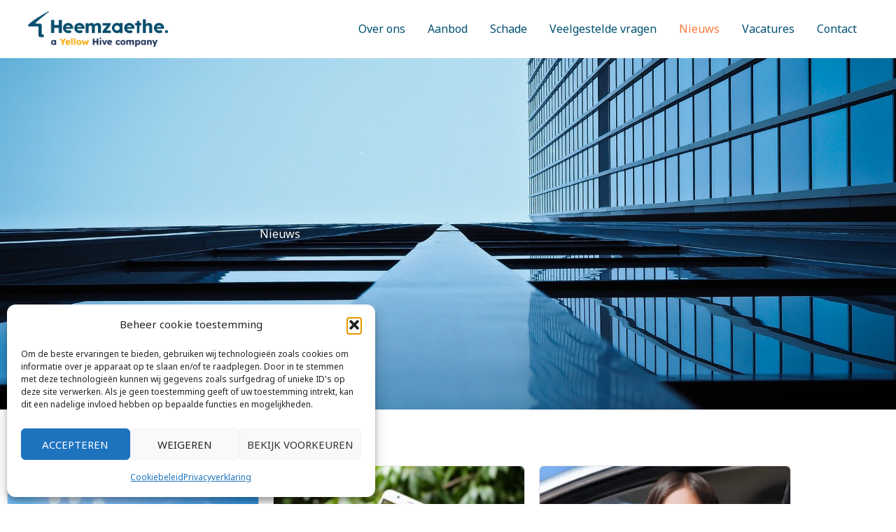

--- FILE ---
content_type: text/html; charset=utf-8
request_url: https://www.google.com/recaptcha/api2/anchor?ar=1&k=6LddnVwiAAAAAMm6LqYL6CNaY0idICa90l6zPMDj&co=aHR0cHM6Ly93d3cuaGVlbXphZXRoZS5ubDo0NDM.&hl=en&v=PoyoqOPhxBO7pBk68S4YbpHZ&size=normal&anchor-ms=20000&execute-ms=30000&cb=nflf3ios6no1
body_size: 49376
content:
<!DOCTYPE HTML><html dir="ltr" lang="en"><head><meta http-equiv="Content-Type" content="text/html; charset=UTF-8">
<meta http-equiv="X-UA-Compatible" content="IE=edge">
<title>reCAPTCHA</title>
<style type="text/css">
/* cyrillic-ext */
@font-face {
  font-family: 'Roboto';
  font-style: normal;
  font-weight: 400;
  font-stretch: 100%;
  src: url(//fonts.gstatic.com/s/roboto/v48/KFO7CnqEu92Fr1ME7kSn66aGLdTylUAMa3GUBHMdazTgWw.woff2) format('woff2');
  unicode-range: U+0460-052F, U+1C80-1C8A, U+20B4, U+2DE0-2DFF, U+A640-A69F, U+FE2E-FE2F;
}
/* cyrillic */
@font-face {
  font-family: 'Roboto';
  font-style: normal;
  font-weight: 400;
  font-stretch: 100%;
  src: url(//fonts.gstatic.com/s/roboto/v48/KFO7CnqEu92Fr1ME7kSn66aGLdTylUAMa3iUBHMdazTgWw.woff2) format('woff2');
  unicode-range: U+0301, U+0400-045F, U+0490-0491, U+04B0-04B1, U+2116;
}
/* greek-ext */
@font-face {
  font-family: 'Roboto';
  font-style: normal;
  font-weight: 400;
  font-stretch: 100%;
  src: url(//fonts.gstatic.com/s/roboto/v48/KFO7CnqEu92Fr1ME7kSn66aGLdTylUAMa3CUBHMdazTgWw.woff2) format('woff2');
  unicode-range: U+1F00-1FFF;
}
/* greek */
@font-face {
  font-family: 'Roboto';
  font-style: normal;
  font-weight: 400;
  font-stretch: 100%;
  src: url(//fonts.gstatic.com/s/roboto/v48/KFO7CnqEu92Fr1ME7kSn66aGLdTylUAMa3-UBHMdazTgWw.woff2) format('woff2');
  unicode-range: U+0370-0377, U+037A-037F, U+0384-038A, U+038C, U+038E-03A1, U+03A3-03FF;
}
/* math */
@font-face {
  font-family: 'Roboto';
  font-style: normal;
  font-weight: 400;
  font-stretch: 100%;
  src: url(//fonts.gstatic.com/s/roboto/v48/KFO7CnqEu92Fr1ME7kSn66aGLdTylUAMawCUBHMdazTgWw.woff2) format('woff2');
  unicode-range: U+0302-0303, U+0305, U+0307-0308, U+0310, U+0312, U+0315, U+031A, U+0326-0327, U+032C, U+032F-0330, U+0332-0333, U+0338, U+033A, U+0346, U+034D, U+0391-03A1, U+03A3-03A9, U+03B1-03C9, U+03D1, U+03D5-03D6, U+03F0-03F1, U+03F4-03F5, U+2016-2017, U+2034-2038, U+203C, U+2040, U+2043, U+2047, U+2050, U+2057, U+205F, U+2070-2071, U+2074-208E, U+2090-209C, U+20D0-20DC, U+20E1, U+20E5-20EF, U+2100-2112, U+2114-2115, U+2117-2121, U+2123-214F, U+2190, U+2192, U+2194-21AE, U+21B0-21E5, U+21F1-21F2, U+21F4-2211, U+2213-2214, U+2216-22FF, U+2308-230B, U+2310, U+2319, U+231C-2321, U+2336-237A, U+237C, U+2395, U+239B-23B7, U+23D0, U+23DC-23E1, U+2474-2475, U+25AF, U+25B3, U+25B7, U+25BD, U+25C1, U+25CA, U+25CC, U+25FB, U+266D-266F, U+27C0-27FF, U+2900-2AFF, U+2B0E-2B11, U+2B30-2B4C, U+2BFE, U+3030, U+FF5B, U+FF5D, U+1D400-1D7FF, U+1EE00-1EEFF;
}
/* symbols */
@font-face {
  font-family: 'Roboto';
  font-style: normal;
  font-weight: 400;
  font-stretch: 100%;
  src: url(//fonts.gstatic.com/s/roboto/v48/KFO7CnqEu92Fr1ME7kSn66aGLdTylUAMaxKUBHMdazTgWw.woff2) format('woff2');
  unicode-range: U+0001-000C, U+000E-001F, U+007F-009F, U+20DD-20E0, U+20E2-20E4, U+2150-218F, U+2190, U+2192, U+2194-2199, U+21AF, U+21E6-21F0, U+21F3, U+2218-2219, U+2299, U+22C4-22C6, U+2300-243F, U+2440-244A, U+2460-24FF, U+25A0-27BF, U+2800-28FF, U+2921-2922, U+2981, U+29BF, U+29EB, U+2B00-2BFF, U+4DC0-4DFF, U+FFF9-FFFB, U+10140-1018E, U+10190-1019C, U+101A0, U+101D0-101FD, U+102E0-102FB, U+10E60-10E7E, U+1D2C0-1D2D3, U+1D2E0-1D37F, U+1F000-1F0FF, U+1F100-1F1AD, U+1F1E6-1F1FF, U+1F30D-1F30F, U+1F315, U+1F31C, U+1F31E, U+1F320-1F32C, U+1F336, U+1F378, U+1F37D, U+1F382, U+1F393-1F39F, U+1F3A7-1F3A8, U+1F3AC-1F3AF, U+1F3C2, U+1F3C4-1F3C6, U+1F3CA-1F3CE, U+1F3D4-1F3E0, U+1F3ED, U+1F3F1-1F3F3, U+1F3F5-1F3F7, U+1F408, U+1F415, U+1F41F, U+1F426, U+1F43F, U+1F441-1F442, U+1F444, U+1F446-1F449, U+1F44C-1F44E, U+1F453, U+1F46A, U+1F47D, U+1F4A3, U+1F4B0, U+1F4B3, U+1F4B9, U+1F4BB, U+1F4BF, U+1F4C8-1F4CB, U+1F4D6, U+1F4DA, U+1F4DF, U+1F4E3-1F4E6, U+1F4EA-1F4ED, U+1F4F7, U+1F4F9-1F4FB, U+1F4FD-1F4FE, U+1F503, U+1F507-1F50B, U+1F50D, U+1F512-1F513, U+1F53E-1F54A, U+1F54F-1F5FA, U+1F610, U+1F650-1F67F, U+1F687, U+1F68D, U+1F691, U+1F694, U+1F698, U+1F6AD, U+1F6B2, U+1F6B9-1F6BA, U+1F6BC, U+1F6C6-1F6CF, U+1F6D3-1F6D7, U+1F6E0-1F6EA, U+1F6F0-1F6F3, U+1F6F7-1F6FC, U+1F700-1F7FF, U+1F800-1F80B, U+1F810-1F847, U+1F850-1F859, U+1F860-1F887, U+1F890-1F8AD, U+1F8B0-1F8BB, U+1F8C0-1F8C1, U+1F900-1F90B, U+1F93B, U+1F946, U+1F984, U+1F996, U+1F9E9, U+1FA00-1FA6F, U+1FA70-1FA7C, U+1FA80-1FA89, U+1FA8F-1FAC6, U+1FACE-1FADC, U+1FADF-1FAE9, U+1FAF0-1FAF8, U+1FB00-1FBFF;
}
/* vietnamese */
@font-face {
  font-family: 'Roboto';
  font-style: normal;
  font-weight: 400;
  font-stretch: 100%;
  src: url(//fonts.gstatic.com/s/roboto/v48/KFO7CnqEu92Fr1ME7kSn66aGLdTylUAMa3OUBHMdazTgWw.woff2) format('woff2');
  unicode-range: U+0102-0103, U+0110-0111, U+0128-0129, U+0168-0169, U+01A0-01A1, U+01AF-01B0, U+0300-0301, U+0303-0304, U+0308-0309, U+0323, U+0329, U+1EA0-1EF9, U+20AB;
}
/* latin-ext */
@font-face {
  font-family: 'Roboto';
  font-style: normal;
  font-weight: 400;
  font-stretch: 100%;
  src: url(//fonts.gstatic.com/s/roboto/v48/KFO7CnqEu92Fr1ME7kSn66aGLdTylUAMa3KUBHMdazTgWw.woff2) format('woff2');
  unicode-range: U+0100-02BA, U+02BD-02C5, U+02C7-02CC, U+02CE-02D7, U+02DD-02FF, U+0304, U+0308, U+0329, U+1D00-1DBF, U+1E00-1E9F, U+1EF2-1EFF, U+2020, U+20A0-20AB, U+20AD-20C0, U+2113, U+2C60-2C7F, U+A720-A7FF;
}
/* latin */
@font-face {
  font-family: 'Roboto';
  font-style: normal;
  font-weight: 400;
  font-stretch: 100%;
  src: url(//fonts.gstatic.com/s/roboto/v48/KFO7CnqEu92Fr1ME7kSn66aGLdTylUAMa3yUBHMdazQ.woff2) format('woff2');
  unicode-range: U+0000-00FF, U+0131, U+0152-0153, U+02BB-02BC, U+02C6, U+02DA, U+02DC, U+0304, U+0308, U+0329, U+2000-206F, U+20AC, U+2122, U+2191, U+2193, U+2212, U+2215, U+FEFF, U+FFFD;
}
/* cyrillic-ext */
@font-face {
  font-family: 'Roboto';
  font-style: normal;
  font-weight: 500;
  font-stretch: 100%;
  src: url(//fonts.gstatic.com/s/roboto/v48/KFO7CnqEu92Fr1ME7kSn66aGLdTylUAMa3GUBHMdazTgWw.woff2) format('woff2');
  unicode-range: U+0460-052F, U+1C80-1C8A, U+20B4, U+2DE0-2DFF, U+A640-A69F, U+FE2E-FE2F;
}
/* cyrillic */
@font-face {
  font-family: 'Roboto';
  font-style: normal;
  font-weight: 500;
  font-stretch: 100%;
  src: url(//fonts.gstatic.com/s/roboto/v48/KFO7CnqEu92Fr1ME7kSn66aGLdTylUAMa3iUBHMdazTgWw.woff2) format('woff2');
  unicode-range: U+0301, U+0400-045F, U+0490-0491, U+04B0-04B1, U+2116;
}
/* greek-ext */
@font-face {
  font-family: 'Roboto';
  font-style: normal;
  font-weight: 500;
  font-stretch: 100%;
  src: url(//fonts.gstatic.com/s/roboto/v48/KFO7CnqEu92Fr1ME7kSn66aGLdTylUAMa3CUBHMdazTgWw.woff2) format('woff2');
  unicode-range: U+1F00-1FFF;
}
/* greek */
@font-face {
  font-family: 'Roboto';
  font-style: normal;
  font-weight: 500;
  font-stretch: 100%;
  src: url(//fonts.gstatic.com/s/roboto/v48/KFO7CnqEu92Fr1ME7kSn66aGLdTylUAMa3-UBHMdazTgWw.woff2) format('woff2');
  unicode-range: U+0370-0377, U+037A-037F, U+0384-038A, U+038C, U+038E-03A1, U+03A3-03FF;
}
/* math */
@font-face {
  font-family: 'Roboto';
  font-style: normal;
  font-weight: 500;
  font-stretch: 100%;
  src: url(//fonts.gstatic.com/s/roboto/v48/KFO7CnqEu92Fr1ME7kSn66aGLdTylUAMawCUBHMdazTgWw.woff2) format('woff2');
  unicode-range: U+0302-0303, U+0305, U+0307-0308, U+0310, U+0312, U+0315, U+031A, U+0326-0327, U+032C, U+032F-0330, U+0332-0333, U+0338, U+033A, U+0346, U+034D, U+0391-03A1, U+03A3-03A9, U+03B1-03C9, U+03D1, U+03D5-03D6, U+03F0-03F1, U+03F4-03F5, U+2016-2017, U+2034-2038, U+203C, U+2040, U+2043, U+2047, U+2050, U+2057, U+205F, U+2070-2071, U+2074-208E, U+2090-209C, U+20D0-20DC, U+20E1, U+20E5-20EF, U+2100-2112, U+2114-2115, U+2117-2121, U+2123-214F, U+2190, U+2192, U+2194-21AE, U+21B0-21E5, U+21F1-21F2, U+21F4-2211, U+2213-2214, U+2216-22FF, U+2308-230B, U+2310, U+2319, U+231C-2321, U+2336-237A, U+237C, U+2395, U+239B-23B7, U+23D0, U+23DC-23E1, U+2474-2475, U+25AF, U+25B3, U+25B7, U+25BD, U+25C1, U+25CA, U+25CC, U+25FB, U+266D-266F, U+27C0-27FF, U+2900-2AFF, U+2B0E-2B11, U+2B30-2B4C, U+2BFE, U+3030, U+FF5B, U+FF5D, U+1D400-1D7FF, U+1EE00-1EEFF;
}
/* symbols */
@font-face {
  font-family: 'Roboto';
  font-style: normal;
  font-weight: 500;
  font-stretch: 100%;
  src: url(//fonts.gstatic.com/s/roboto/v48/KFO7CnqEu92Fr1ME7kSn66aGLdTylUAMaxKUBHMdazTgWw.woff2) format('woff2');
  unicode-range: U+0001-000C, U+000E-001F, U+007F-009F, U+20DD-20E0, U+20E2-20E4, U+2150-218F, U+2190, U+2192, U+2194-2199, U+21AF, U+21E6-21F0, U+21F3, U+2218-2219, U+2299, U+22C4-22C6, U+2300-243F, U+2440-244A, U+2460-24FF, U+25A0-27BF, U+2800-28FF, U+2921-2922, U+2981, U+29BF, U+29EB, U+2B00-2BFF, U+4DC0-4DFF, U+FFF9-FFFB, U+10140-1018E, U+10190-1019C, U+101A0, U+101D0-101FD, U+102E0-102FB, U+10E60-10E7E, U+1D2C0-1D2D3, U+1D2E0-1D37F, U+1F000-1F0FF, U+1F100-1F1AD, U+1F1E6-1F1FF, U+1F30D-1F30F, U+1F315, U+1F31C, U+1F31E, U+1F320-1F32C, U+1F336, U+1F378, U+1F37D, U+1F382, U+1F393-1F39F, U+1F3A7-1F3A8, U+1F3AC-1F3AF, U+1F3C2, U+1F3C4-1F3C6, U+1F3CA-1F3CE, U+1F3D4-1F3E0, U+1F3ED, U+1F3F1-1F3F3, U+1F3F5-1F3F7, U+1F408, U+1F415, U+1F41F, U+1F426, U+1F43F, U+1F441-1F442, U+1F444, U+1F446-1F449, U+1F44C-1F44E, U+1F453, U+1F46A, U+1F47D, U+1F4A3, U+1F4B0, U+1F4B3, U+1F4B9, U+1F4BB, U+1F4BF, U+1F4C8-1F4CB, U+1F4D6, U+1F4DA, U+1F4DF, U+1F4E3-1F4E6, U+1F4EA-1F4ED, U+1F4F7, U+1F4F9-1F4FB, U+1F4FD-1F4FE, U+1F503, U+1F507-1F50B, U+1F50D, U+1F512-1F513, U+1F53E-1F54A, U+1F54F-1F5FA, U+1F610, U+1F650-1F67F, U+1F687, U+1F68D, U+1F691, U+1F694, U+1F698, U+1F6AD, U+1F6B2, U+1F6B9-1F6BA, U+1F6BC, U+1F6C6-1F6CF, U+1F6D3-1F6D7, U+1F6E0-1F6EA, U+1F6F0-1F6F3, U+1F6F7-1F6FC, U+1F700-1F7FF, U+1F800-1F80B, U+1F810-1F847, U+1F850-1F859, U+1F860-1F887, U+1F890-1F8AD, U+1F8B0-1F8BB, U+1F8C0-1F8C1, U+1F900-1F90B, U+1F93B, U+1F946, U+1F984, U+1F996, U+1F9E9, U+1FA00-1FA6F, U+1FA70-1FA7C, U+1FA80-1FA89, U+1FA8F-1FAC6, U+1FACE-1FADC, U+1FADF-1FAE9, U+1FAF0-1FAF8, U+1FB00-1FBFF;
}
/* vietnamese */
@font-face {
  font-family: 'Roboto';
  font-style: normal;
  font-weight: 500;
  font-stretch: 100%;
  src: url(//fonts.gstatic.com/s/roboto/v48/KFO7CnqEu92Fr1ME7kSn66aGLdTylUAMa3OUBHMdazTgWw.woff2) format('woff2');
  unicode-range: U+0102-0103, U+0110-0111, U+0128-0129, U+0168-0169, U+01A0-01A1, U+01AF-01B0, U+0300-0301, U+0303-0304, U+0308-0309, U+0323, U+0329, U+1EA0-1EF9, U+20AB;
}
/* latin-ext */
@font-face {
  font-family: 'Roboto';
  font-style: normal;
  font-weight: 500;
  font-stretch: 100%;
  src: url(//fonts.gstatic.com/s/roboto/v48/KFO7CnqEu92Fr1ME7kSn66aGLdTylUAMa3KUBHMdazTgWw.woff2) format('woff2');
  unicode-range: U+0100-02BA, U+02BD-02C5, U+02C7-02CC, U+02CE-02D7, U+02DD-02FF, U+0304, U+0308, U+0329, U+1D00-1DBF, U+1E00-1E9F, U+1EF2-1EFF, U+2020, U+20A0-20AB, U+20AD-20C0, U+2113, U+2C60-2C7F, U+A720-A7FF;
}
/* latin */
@font-face {
  font-family: 'Roboto';
  font-style: normal;
  font-weight: 500;
  font-stretch: 100%;
  src: url(//fonts.gstatic.com/s/roboto/v48/KFO7CnqEu92Fr1ME7kSn66aGLdTylUAMa3yUBHMdazQ.woff2) format('woff2');
  unicode-range: U+0000-00FF, U+0131, U+0152-0153, U+02BB-02BC, U+02C6, U+02DA, U+02DC, U+0304, U+0308, U+0329, U+2000-206F, U+20AC, U+2122, U+2191, U+2193, U+2212, U+2215, U+FEFF, U+FFFD;
}
/* cyrillic-ext */
@font-face {
  font-family: 'Roboto';
  font-style: normal;
  font-weight: 900;
  font-stretch: 100%;
  src: url(//fonts.gstatic.com/s/roboto/v48/KFO7CnqEu92Fr1ME7kSn66aGLdTylUAMa3GUBHMdazTgWw.woff2) format('woff2');
  unicode-range: U+0460-052F, U+1C80-1C8A, U+20B4, U+2DE0-2DFF, U+A640-A69F, U+FE2E-FE2F;
}
/* cyrillic */
@font-face {
  font-family: 'Roboto';
  font-style: normal;
  font-weight: 900;
  font-stretch: 100%;
  src: url(//fonts.gstatic.com/s/roboto/v48/KFO7CnqEu92Fr1ME7kSn66aGLdTylUAMa3iUBHMdazTgWw.woff2) format('woff2');
  unicode-range: U+0301, U+0400-045F, U+0490-0491, U+04B0-04B1, U+2116;
}
/* greek-ext */
@font-face {
  font-family: 'Roboto';
  font-style: normal;
  font-weight: 900;
  font-stretch: 100%;
  src: url(//fonts.gstatic.com/s/roboto/v48/KFO7CnqEu92Fr1ME7kSn66aGLdTylUAMa3CUBHMdazTgWw.woff2) format('woff2');
  unicode-range: U+1F00-1FFF;
}
/* greek */
@font-face {
  font-family: 'Roboto';
  font-style: normal;
  font-weight: 900;
  font-stretch: 100%;
  src: url(//fonts.gstatic.com/s/roboto/v48/KFO7CnqEu92Fr1ME7kSn66aGLdTylUAMa3-UBHMdazTgWw.woff2) format('woff2');
  unicode-range: U+0370-0377, U+037A-037F, U+0384-038A, U+038C, U+038E-03A1, U+03A3-03FF;
}
/* math */
@font-face {
  font-family: 'Roboto';
  font-style: normal;
  font-weight: 900;
  font-stretch: 100%;
  src: url(//fonts.gstatic.com/s/roboto/v48/KFO7CnqEu92Fr1ME7kSn66aGLdTylUAMawCUBHMdazTgWw.woff2) format('woff2');
  unicode-range: U+0302-0303, U+0305, U+0307-0308, U+0310, U+0312, U+0315, U+031A, U+0326-0327, U+032C, U+032F-0330, U+0332-0333, U+0338, U+033A, U+0346, U+034D, U+0391-03A1, U+03A3-03A9, U+03B1-03C9, U+03D1, U+03D5-03D6, U+03F0-03F1, U+03F4-03F5, U+2016-2017, U+2034-2038, U+203C, U+2040, U+2043, U+2047, U+2050, U+2057, U+205F, U+2070-2071, U+2074-208E, U+2090-209C, U+20D0-20DC, U+20E1, U+20E5-20EF, U+2100-2112, U+2114-2115, U+2117-2121, U+2123-214F, U+2190, U+2192, U+2194-21AE, U+21B0-21E5, U+21F1-21F2, U+21F4-2211, U+2213-2214, U+2216-22FF, U+2308-230B, U+2310, U+2319, U+231C-2321, U+2336-237A, U+237C, U+2395, U+239B-23B7, U+23D0, U+23DC-23E1, U+2474-2475, U+25AF, U+25B3, U+25B7, U+25BD, U+25C1, U+25CA, U+25CC, U+25FB, U+266D-266F, U+27C0-27FF, U+2900-2AFF, U+2B0E-2B11, U+2B30-2B4C, U+2BFE, U+3030, U+FF5B, U+FF5D, U+1D400-1D7FF, U+1EE00-1EEFF;
}
/* symbols */
@font-face {
  font-family: 'Roboto';
  font-style: normal;
  font-weight: 900;
  font-stretch: 100%;
  src: url(//fonts.gstatic.com/s/roboto/v48/KFO7CnqEu92Fr1ME7kSn66aGLdTylUAMaxKUBHMdazTgWw.woff2) format('woff2');
  unicode-range: U+0001-000C, U+000E-001F, U+007F-009F, U+20DD-20E0, U+20E2-20E4, U+2150-218F, U+2190, U+2192, U+2194-2199, U+21AF, U+21E6-21F0, U+21F3, U+2218-2219, U+2299, U+22C4-22C6, U+2300-243F, U+2440-244A, U+2460-24FF, U+25A0-27BF, U+2800-28FF, U+2921-2922, U+2981, U+29BF, U+29EB, U+2B00-2BFF, U+4DC0-4DFF, U+FFF9-FFFB, U+10140-1018E, U+10190-1019C, U+101A0, U+101D0-101FD, U+102E0-102FB, U+10E60-10E7E, U+1D2C0-1D2D3, U+1D2E0-1D37F, U+1F000-1F0FF, U+1F100-1F1AD, U+1F1E6-1F1FF, U+1F30D-1F30F, U+1F315, U+1F31C, U+1F31E, U+1F320-1F32C, U+1F336, U+1F378, U+1F37D, U+1F382, U+1F393-1F39F, U+1F3A7-1F3A8, U+1F3AC-1F3AF, U+1F3C2, U+1F3C4-1F3C6, U+1F3CA-1F3CE, U+1F3D4-1F3E0, U+1F3ED, U+1F3F1-1F3F3, U+1F3F5-1F3F7, U+1F408, U+1F415, U+1F41F, U+1F426, U+1F43F, U+1F441-1F442, U+1F444, U+1F446-1F449, U+1F44C-1F44E, U+1F453, U+1F46A, U+1F47D, U+1F4A3, U+1F4B0, U+1F4B3, U+1F4B9, U+1F4BB, U+1F4BF, U+1F4C8-1F4CB, U+1F4D6, U+1F4DA, U+1F4DF, U+1F4E3-1F4E6, U+1F4EA-1F4ED, U+1F4F7, U+1F4F9-1F4FB, U+1F4FD-1F4FE, U+1F503, U+1F507-1F50B, U+1F50D, U+1F512-1F513, U+1F53E-1F54A, U+1F54F-1F5FA, U+1F610, U+1F650-1F67F, U+1F687, U+1F68D, U+1F691, U+1F694, U+1F698, U+1F6AD, U+1F6B2, U+1F6B9-1F6BA, U+1F6BC, U+1F6C6-1F6CF, U+1F6D3-1F6D7, U+1F6E0-1F6EA, U+1F6F0-1F6F3, U+1F6F7-1F6FC, U+1F700-1F7FF, U+1F800-1F80B, U+1F810-1F847, U+1F850-1F859, U+1F860-1F887, U+1F890-1F8AD, U+1F8B0-1F8BB, U+1F8C0-1F8C1, U+1F900-1F90B, U+1F93B, U+1F946, U+1F984, U+1F996, U+1F9E9, U+1FA00-1FA6F, U+1FA70-1FA7C, U+1FA80-1FA89, U+1FA8F-1FAC6, U+1FACE-1FADC, U+1FADF-1FAE9, U+1FAF0-1FAF8, U+1FB00-1FBFF;
}
/* vietnamese */
@font-face {
  font-family: 'Roboto';
  font-style: normal;
  font-weight: 900;
  font-stretch: 100%;
  src: url(//fonts.gstatic.com/s/roboto/v48/KFO7CnqEu92Fr1ME7kSn66aGLdTylUAMa3OUBHMdazTgWw.woff2) format('woff2');
  unicode-range: U+0102-0103, U+0110-0111, U+0128-0129, U+0168-0169, U+01A0-01A1, U+01AF-01B0, U+0300-0301, U+0303-0304, U+0308-0309, U+0323, U+0329, U+1EA0-1EF9, U+20AB;
}
/* latin-ext */
@font-face {
  font-family: 'Roboto';
  font-style: normal;
  font-weight: 900;
  font-stretch: 100%;
  src: url(//fonts.gstatic.com/s/roboto/v48/KFO7CnqEu92Fr1ME7kSn66aGLdTylUAMa3KUBHMdazTgWw.woff2) format('woff2');
  unicode-range: U+0100-02BA, U+02BD-02C5, U+02C7-02CC, U+02CE-02D7, U+02DD-02FF, U+0304, U+0308, U+0329, U+1D00-1DBF, U+1E00-1E9F, U+1EF2-1EFF, U+2020, U+20A0-20AB, U+20AD-20C0, U+2113, U+2C60-2C7F, U+A720-A7FF;
}
/* latin */
@font-face {
  font-family: 'Roboto';
  font-style: normal;
  font-weight: 900;
  font-stretch: 100%;
  src: url(//fonts.gstatic.com/s/roboto/v48/KFO7CnqEu92Fr1ME7kSn66aGLdTylUAMa3yUBHMdazQ.woff2) format('woff2');
  unicode-range: U+0000-00FF, U+0131, U+0152-0153, U+02BB-02BC, U+02C6, U+02DA, U+02DC, U+0304, U+0308, U+0329, U+2000-206F, U+20AC, U+2122, U+2191, U+2193, U+2212, U+2215, U+FEFF, U+FFFD;
}

</style>
<link rel="stylesheet" type="text/css" href="https://www.gstatic.com/recaptcha/releases/PoyoqOPhxBO7pBk68S4YbpHZ/styles__ltr.css">
<script nonce="LjO-Y-eWstVlAiGKQxirjA" type="text/javascript">window['__recaptcha_api'] = 'https://www.google.com/recaptcha/api2/';</script>
<script type="text/javascript" src="https://www.gstatic.com/recaptcha/releases/PoyoqOPhxBO7pBk68S4YbpHZ/recaptcha__en.js" nonce="LjO-Y-eWstVlAiGKQxirjA">
      
    </script></head>
<body><div id="rc-anchor-alert" class="rc-anchor-alert"></div>
<input type="hidden" id="recaptcha-token" value="[base64]">
<script type="text/javascript" nonce="LjO-Y-eWstVlAiGKQxirjA">
      recaptcha.anchor.Main.init("[\x22ainput\x22,[\x22bgdata\x22,\x22\x22,\[base64]/[base64]/[base64]/[base64]/[base64]/[base64]/[base64]/[base64]/[base64]/[base64]\\u003d\x22,\[base64]\\u003d\x22,\x22IU3ChMKSOhJCLEbCtWLDkMOQw5rCvMOow5nCs8OwZMKgwrvDphTDiyTDm2IRwrrDscKtfcKBEcKeLnkdwrMOwpA6eDPDkgl4w4zCoDfCl2ZcwobDjT/Dp0ZUw5jDiGUOw7k7w67DrBjCsiQ/w6PCiHpjK1ptcVbDsiErN8OOTFXCh8OaW8Ocwr5uDcK9woHCpMOAw6TCkj/CnngbPCIaI2c/w6jDkCtbWAPCkWhUwojCgsOiw6ZhKcO/wpnDvnwxDsK6Di3CnHbCm149wr3CsMK+PTdHw5nDhwLChMONM8K1w6AJwrUsw5YdX8OGHcK8w5rDvcKoCiBOw7zDnMKHw4soa8Oqw5TCux3CiMO/w44Mw4LDmsKAwrPCtcKuw7fDgMK7w4Rtw4zDv8ODfngyacKSwqfDhMOUw60VNhgjwrt2ZUPCoSDDlMOsw4jCo8KWf8K7QjPDsGsjwq01w7RQwo7CtyTDpsOCcS7DqX3DsMKgwr/DnyLDkkvCo8O2wr9KFCTCqmMPwrZaw79ww6FcJMOfNR1aw7DCgsKQw63CgzLCkgjChHfClW7ChjBhV8OqE0dCLMKCwr7DgR4rw7PCqjTDu8KXJsK0L0XDmcKRw7LCpyvDuhg+w5zCtSkRQ2ldwr9YH8OzBsK3w5vCtn7CjU/CpcKNWMKCLxpeRRwWw6/Dr8KLw7LCrXBqWwTDsyI4AsOjXgF7TDPDl0zDqQoSwqYawooxaMK4wqh1w4Unwol+eMOjQ3E9Eh/CoVzCiR8tVx85QxLDh8KOw4k7w73DmcOQw5tIwoPCqsKZDQFmwqzChArCtXxUW8OJcsKEwrDCmsKAwp3CisOjXXHDrMOjb3rDpiFSXWhwwqdWwrAkw6fCj8KOwrXCscKHwpsfTj7DmVkHw43CqMKjeQFCw5lVw7ZNw6bCmsKFw7rDrcO+RB5XwrwWwqVcaS/Cp8K/w6YIwpx4wr9oQQLDoMKKPjcoBwvCqMKXN8O2wrDDgMOTSsKmw4IrKMK+wqwowq3CscK4dGNfwq0Nw49mwrEyw4/DpsKQb8KSwpBydCTCpGMgw7QLfREuwq0jw4HDqsO5wrbDscK0w7wHwqBnDFHDrsKMwpfDuG7CmsOjYsKBw5/ChcKnZ8KtCsOkdSrDocK/dmTDh8KhKMOhdmvClsOqd8OMw6pVQcKNw57Ck217wogQfjsjwo7DsG3DqcOXwq3DiMKrKx9/w5/DlsObwpnCqlHCpCF9wo9tRcOabMOMwofCqMKuwqTChmDCusO+f8KYJ8KWwq7Dpl9aYXtlRcKGQ8KGHcKhwoXCuMONw4E6w6Bww6PCmwkfwpvCrH/DlXXCvWrCpmoFw5fDnsKCMsKwwplhTgk7wpXCssO6M13CuERVwoMQw5NhPMKUQFIgacKeKm/DtzBlwr4wwrfDuMO5VMKxJsO0wqhNw6vCoMKfccK2XMKUZ8K5Ok4kwoLCr8KiERvCsXzDosKZV2A5aDopAx/[base64]/Cj2LDusK6wpjDnMO1w5dOLsOuwocDJcKNSsO2RsKvwpvDmQdIw4pmQG8lNVY7HhHCg8KUISrDh8OYQcKww5/CrxLDsMKFLi8bLMOOehErYMO9NBvDuiEtbcKmw6rCr8KfGm7Dhl3DpMOxworCi8KCfsKvw7XCtRjCtMKBw4hewrMBPyjDpBU1wrNLwqUYLEcrwrzCj8KTPMOsb3nDiWQ8woPDiMOvw7vDuUJGw7HDmMOeasKmRCJrdDXDilE3ScOxwo7DvkgXGH9DRh/CrHzCpyg5wpwqB0XCkBPDjVdwJ8OMw7HChV/DrMOjQlp2w6pgS1dyw5DDo8OIw5gPwrYrw5llwoPDnRsJRk3CgHYabsKMQ8KLwonDlgvCqxzCnQgKfMKKwqVcJjPCpMOqwobCjzPCmMOBw6HDs2xbOwvDqzbDt8KvwpNaw6nCkkl2wqnDpmUPw77DqXJhG8KqTcK4PsK0wpJIw5/Dn8OfLlvDkhfDnTbCikzDqkrDu2bCuFXDo8KHQ8ORMMOHQ8KLVkDDjyFiwrDChTVyOURAFwPDinjCkR/[base64]/DvmhWHQLCok4sK8Krw6sXwpDCgTlVwq/DjjrDv8OqwrjDmcOPw6vCmsK9wqJaYsKOBRnChMOnN8KVV8KuwpIJw6rDnlgdwoTDpF1Lw6vDi1l9eCPDtkfCgcKeworDk8OZw6NROiFYw4fCssKdT8Kxw6BowpLCnMOPw4XDn8KDOMOcw6DCvHoPw7wuZSA7w48HXcO5fzZ/w6wdwpvCnF1gw5LCp8KCMT8AciHDrgfCvMO/[base64]/DjcK9wqjCjMKvw6Mie8OIcsOJw7fDuRDCukTCgj7DoBfDiGjCncOLw5Fbwrpzw5p4SDfCrMOpwrnDgMKIw47CklzDr8Kxw5dMJSgawoQFw4MFVSHCp8OZw6sIw4J5LjTCusKlbMKbeAEUwqJuan7CjsOSw5jDq8OJbCjClA/DtsOaQsKrGcKuw7TCuMKbI1Jswr7Du8KTHsKQQT7DuUfDp8OywrgPK2vDmwrCqsK2w6TDjFcHQMOFw4Aew4U4wpYBRhlUcyokwpzDkUIgUMKDwq5Ywq1ewprCgMKHw6/[base64]/DqsKefcK2ShHDsjHDv8OJBMOQCcOAw4Eyw7bDiW9/GcOOwrFTwqoxwpN9w4NMwqk1wpbDi8KQcUjDo1JkSwvChHPCmkEtZQQXwq0iw6nDjsOpwp8vUsOvF3V+MsOiRsK2bMO+woR5wrJuRMOdXBJEwrPCrMOvwpXDkjd8W07CiT5KJMKbRl/[base64]/Cl8OEJ2dEw5vCvcKUVcOFw5BUfhNAw5wqwqbDpHUAwpLCvS1RfCfDtDfDmATDj8KUDsOewrIeTAzCizbDmQfCiz/[base64]/wpUQeR80Z3UEwqVbw58gw5lIw7hZPGAXYE/[base64]/esKxZjPDjMOMHXchwonCvMKvfcKEAE3CnE3DtsKWFsKbFMOMBcKxwpwYwq7DrUd3wqMKVsKhwoHDjcOybVUPw6DCncK4QsKcSR0Jwqd/asObwpBxBMOxD8OHwrxNw7fCqX8EKMK0IMKBP0bDicOJasO4w6XCoCBMM2xABBsYIjJvw7/[base64]/[base64]/[base64]/CjV7DnyosH8OyXAx0w7bCrR/CgsOrAMKHEMOHMcOhw7DCq8KLwqNvFQsswpHDpsOGwrTDisKpw6ZzacKuaMKCwq5wwrrCgmbCt8KAwpzCol7DjA5KI1XCqsOPw74MwpXCn2jCssKKScOWBMOlw6DDt8OgwoMnwqLDp2nChsK1wqPDk2jCocOudcOkDsK2NA/[base64]/[base64]/CiTw+w6paw60LTE/DmMKhw6bClsOIwpQXw6bDvsKNw69ew6tfaMOUJsKhDsO4MsKtw5PCqsOywojDq8KTBR0lABRWwrDDjsK2DBDCoVZ/[base64]/DpMOwDR3DhHIadsOTwr/[base64]/CiCTDksKFT0DCpl/DqXIqw4HCk8KWw6llBsKTw6zCuHcEw5XCgMOUwqcxw5XChl9LC8KQdADDncOSIsKOw6Rlw48ZGyTDucKYOmDCpjp7woYIYcORwpTDrCXCosKNwpRtw7zDtTocwrQPw4rDlBbDrXfDocKUw4HCqRfDqsKvwp/CpMODwoY4w7DDqQ9qaExIwq8SeMK9acOgGcOhwoVQSQHCq2fDtSfDv8KlOUPDjcKcwpjCsgU2w63CtcOSNADCtl5Kb8KgZhvDnGoaPwtYb8ODL0UkSEjClFHDhU3Dn8OJw5fDsMO5esOiZ27CvsKlW1ZNKsKaw49/JRrDtlhBDMK+wqTCscOAf8OxwozCsSHDocOyw6JPw5TDv3HDpcOPw6Z6w6oRwo/DjcKeHcKuw64gwrLDuEvCs0Buw5DCgCbCkA/CvcOESsOpRMOLKlhuwopKwo8IwpXDtTxZTSoIwrQ6OsOpfWsuw7rDplAsQWrDrsK1N8KowqZ7w7jDmsObecKDwpPDu8KqUSfDocKgWMOnw7jDtiNswpAvw5HDq8KQYVkUw4HDhToJw4fDpV3CnkQBe2/DpMKmw7LCrHNxw5HDn8OHbmQYw5/[base64]/wpJHwp/[base64]/DjkfDoMK9w7NvwrRxDXtAwqXDj8KUw6bCqFhWw7TDoMKZwodiX2FJwo7DvV/CkCRyw7/[base64]/DgMODw4PDt2svcMO/wobDoMOXRFfDuiAqwofCpMOQRsKXfBIXw7fCpXwGQ3c0w6Yuw4YLCsOZUMObFD/Cj8OdRCfClsKLRHLChsKWGB4IEysHbMK/woUEDlFewqJjFirCjFczDitEF10bZ3zDg8OfwrzCoMOzYcKiWUvCqyjDtcK2UcKiw6fDgT4acwEnw4fDp8ONVG/Dv8K6woVMSsOhw7gFw5TDswvCj8ORVCsQLiwOHsKPYF9Rwo/ChTjCtVTCvGnDt8K5w6fCmytPbTRCwqvDjBUswqZVw4lTHsKjflvDo8K9fcKZwpdqf8Kiw6/[base64]/[base64]/w4fDmMKBwqHClUPDql4Qw4hrwpTDiHTDucKzHGcUTBAIw5sPO1N8wo0pfcOKOX5zRhfCgsObw47DoMKtwoNGw7t6wo8gWG/Dl1rDoMKFXh5uwop1fcKaesKOwoYqasO0w44xwowhBX1vwrJ4w5NlY8KDPD7CgB3CsH4Zw4jDocOCwpbCrMK6w5zDmSrCu3vDqsK6Y8Kdw47Ci8KMBcKmwrLCmRR9wqAXNMKEwo8NwrFmwqfCqsKkbsO0wr1vwo0eRSrDi8OKwpjDkUILwrLDg8KcMsOHw5Vhwo/DgC/[base64]/DiDcLw7FoACrDk8OOf0jDg8OiIVLCm8KBw5BPL2oMWjIZXgPCjsKuwr3CmgLCiMKKe8KewrFnwp9zbMKMw592wo7DhcKkAcKLwolowrJVPMKhLsK7wq8sJcK0eMOOwpMPwqMyeC9uBWgmecKGwrTDlTTCsCY/[base64]/wrbChVBWwoF1QMO5w47DgMKgCcKVwq3DlsKBw5MZw70tZcKBwo3DncKuMilmVcO/[base64]/CjCFHw4xFwpzCiRILK8O9Hhd3wpspOsKowrTCkVvCum/Cr3/CosOCw4rDlcKfH8OzSW06w4NSIURKTMOdXAjCq8OeO8OwwpI1MXrDmyMrHFbCgMKvw7t9UcKTSQxyw64qwqldwoVAw4fCuyvCkMKVIRMeacOzecOyccKVVldxwoDCgk4pw7M1RyzCt8OjwqQfdXNtw5UAwovClsKoOsKEG3I/fXvChsKYbcO5KMOhTXkbN2XDh8KeTcOAw7TDkQ/DlFF7dXbCrSdMfS8Sw6HDmGTClz3CswHCj8K8wpTDi8OyGsOVC8OHwqI6bEpGc8K4w5PDu8K1T8O2FFN0MMKLw7RJwq3DjWFCwqDDmMOtwrtwwpB/w5rCgx7DjF3DsWPCrsK7UMKtVRcRwq7DoXjDijsBeGDDkwnChcOsw7nDrcO3BUZJwofCl8OzNxDCscOxw4EIw5pMQcKPF8O+HcK2wqNSScOUw5hWw6HCmE5cDDVaHMOhw4AbbsOXQyM5NloFUcKvdsOdwp4/w6YAwq9RYsOUGsKlFcOIcWrCiCx/[base64]/wrDDuX9KwqHCmsOcw6Mfw6XDkcOSw67Cq2/Cj8OhwrRgNzPClcOgfRY4MsKFw4Mjw7oiCSxmwo4Uw7hqTi/DiSskMsKfM8O0VMKbwqsDw40qwrPDs2h7CjHCrHsdwr5bNQpraMKPw4TDpAUHRGzDuh3CvsOYYMOYwqXCnMKnExwuTxFtcQ7DumjCsF7CmiM0w7lhw6VDwplmVgkTIMOrWh1cw4hyCTLCqcKJCWLCoMOHFcK9bsO+w4/[base64]/[base64]/DosOlN8OJw5kfDcOWExvCni41w409d8OlWMO2SEgBw4ZbE8KGKkPDkcKjPBLDpMKBAcOJVWnCmUBzGHvCshrCoXF3LsOxTEZ6w5/DswXCmsONwpUvw6JLwrTDgsOcw6ZdbWnDv8O9wqnDg2vClcK2c8KHw4XDiEXCjl/DqMOiw47Crz9MEcKGECXCpEfDv8O2w5zDogoTX3HCpzTDmsOcDsKtw4LDvCvCrG7DhDtqw57CkMK5VXHCtRA5YiPDhcOnTsO1UnTDrR3CjsKHWsOyPcOUw4rDlXYpw5XDiMKOHzVlw6fDvArDm0pQwrV5wonDuG1rDSnCjg3CsVgcEXrDqy/DjWjCtjXChy4qAyBrIUDDmycIDiAWw41TTcOlVUsba13DqHtPwpZ5ZMOkUsOUXl50RMOcwrzDsHxjMsOPD8KJb8Ogwrogw69JwqvCoHAJwrFdwqHDhBfCisKVAFPCgSM/[base64]/Cm3RQw5rDszQ3JH3CuMKIw5JjFFtwUHDCjzHCklRTwrBMwrbCiHUMwrDCjQnCpSfCjMKWP1nDhWTCnh4RaUjCp8KQGhFTwrvCownDtw3DnXtRw7XDrsOswrHDsjpZw5ENQsOWdsObw5/CmcK0Z8KlT8OQwoLDq8KmdMK6IcOQHMOzwonCn8KJw6kOwpLDpQ82w6R8wpAZw6ADwr7DogvDqD3Dv8ORwqrCsko5wpfCt8ORFWxNwovDgCDCqxfDnUPDlFJLwpEuw7Uew78JPz1kNWNgLMOeVcOfwosmw5/CrV5PKCcHw7vCqMO4EsO7eE0IwoTCrMKEw4HDtsOowpo2w4DDrcOwAcKYwr/CrsKkSj85w4jCpFDCnhvCjWXCvh/CmmXCgWg/Yz4pwopnwo/Dp0NAwqDCj8OawrHDh8OawoE/[base64]/CnUrCpF4aw6/[base64]/CrCnDvT3CmcK3LxcbfcK4bcK8wo/DnMKLQMOEVzV3Lg4+wozCsUbCrcOkw6bCtcOeW8KPFg3DkT9awrvCocOjworCncKMGxPDgVINwovDtMKAw5l1IyfDgSJ3w5xWw6bCrz9pB8KFHznDiMK/wr5RTQxuS8Kbwr8xw7HCtMOEw6UAwp/DgDMYw6t/a8O+WsO3wrAUw6nDnsKJw5jCrm9OATbDqGhfG8Ogw5bDqUMNMcOOOsKSwrrDnEgFEEHDpcOmXB7CmGN4FcOTwpbDg8KeVhLDkyfCnsO/[base64]/[base64]/Djy3ClwPDmgVhwr9Uw5V0wqPDmiBEw7vCnWAMw73DhTXDkFHCgjnCp8OBw6QfwrvDjsKNNE/DvU7DhkQYHGvCu8OUw6nDusKnRsOdw4Y+wrzCmAB0w5fCpncAQMOTw5nCl8KHGcKawp04wp3DkcOnTcKcwrPCpSjCtMOSPXBtNwx/w6LDuhvCgMKawqRvw6XCpMK+wrvCo8Kuw5V2PDxuw4lXwrtwCB8vQcKoJnvCnQxyecOdwqQRw61bwp/CsTvCscKjYlTDlMKIw7pMw7YvJsOYwp3Cv2RRMcKWwrBna33Cpiopw4/DtDXDl8OYH8KFTsOZO8OYw5thwpvCv8OEe8OywofCs8KUT1EdwrAewo/Dv8Obc8OHwq1IwovDu8Kxw6YAdXfDj8KRX8KrScOrSHoAw6NpSS5kwpLDssO4wpVjY8O7GcOqHMKDwobDlUzCkBR7w5TDmcOyw7HDlXjCsEdawpYYaDvDtA90X8Kew49ow4fDscKoTDAbLsOqA8ODwpTDvsKCwpTDsMOUJX3DhsKUZMOUw4/DqDzDu8KfDXAPwpokwrHDo8O/w6ouD8K0b3zDosKAw6DCpHPDg8OVU8OvwqxEKBU1OQFqLWJZwqDDkMKDXlZww5rDizNfw4BtS8KNwpzCgcKYw6jCuUgFIS8BaWxgFWR2w7/DnT8vKsKLw5oow5XDpAtNcsOVB8OITsKawqjCl8OGWH5SSwbDnkI4PcOdI1/DmDkFwpDDo8ObVsKWw7nDsi/ClMKHwrRQwopHSsKAw5jDv8ODw4h0w6jDu8KRwo/DtiXCmBTCk0HCj8KRw5bDvT/[base64]/ZsKSNcOKZ8K/bsOqwovDglfCocKxw64aDcOJacKwwpo6AsKtaMOOwqvDuT0ewrMObwLCgMOTOMKPSMOlwqFZw6fDtsO8PwdzWMKYK8OOWcKNIiwjG8Kzw5PCqwvDoMOjwrN5McK/BlAyYsObwpLChcOwX8O9w4IsDsONw4oJfU/Dj2nDpcO/wotNTcKiw7RpGgFbwoE0DcOFAsOew6sMQ8KxMi08wpbCo8KIw6RMw6fDqcKPLFPCl2/CsVAzK8OSw5sqwqfCl2I4DE4/MXkYwo5bLltMCcOHFW8GHF/CgsKeFcKswrvCj8Osw6DDj15+C8KXw4HDlw9KLcKLw5t3P0/CpBVSZUMFw5fDl8OEwonDmlXDqC1BAcK9XUtFwrPDrFRjwqPDuRDCtXZtwpPDsDYTAGTDi0tAwpjDoD3Cu8KnwoBycMKXwpFHJwXDij/[base64]/[base64]/DqwI7U8KPw4p0w67DpMO5MMOXwqdCw4hwLEjCgMO3w4RJXxPDoxJxwpHCssOcEcO3wppuJ8KKwpnDnMK2w7PDhyfCicKFw4AMQxDDhsK1YcKUA8KRfAhMPERnKw/CicKzw4DCpxbDoMKNwrh2dsOmwp1gHcKvTMOgAcO9BnTDojPDsMKQSXfCgMKPPko1csKcKxpvWsO3Ew/[base64]/DuMO1KAjDmgUPw7DDmDfCv8OyPnFFwojCp8Ocw6M6w5VtV1FXRERqLsK5wrwdw69NwqnDtWs1wrNbw59nw5tPwpHCkMOiPcKaX1p+KsKRwolPNsOMw4HDicKiw7gBdsOcw4cvHX56DMOTZkLCgMKLwoJTw4pyw5rDq8OGOsKgUwbDv8O/w6Z/[base64]/ChDpmd8K/w40mw7DCqsK2MVF1wovDsARyw7YSFAnCv1AyacOkw7x4wrnDrsOiUMK9C2fDpV5iwpnCusKGcXEHw5/DjEYOw5HCjnbDl8KTwqYxB8KXw6RoS8OqIDXDrypQwrdlw5cxwrXCphrDk8K1JnvDoxbDqAHDlAfCj04ewpZqWXDCh0XCplgpK8KKw4/DlMKMDiXDgnRlw5zDucONwqhkH1nDmsKOWsKkDMOwwolOPgzCn8KGMxXDqMKlFGZwTcO3w4DCixXCksOTw6rCmSXChhEBw5DDusKbTMKew6XCq8Kgw6/Ci3TDjBYeIMOdEkXCt2PDlU1dBsKXcG8Aw7ZCSjVUPsOqwovCvMKjRsK1w5HColUawql8wqHCiBLDtcOHwoRzw5TCuxzDkijDs0ttZsOKPkXDlCDCjT/CrcOaw5opwqbCscOSKGfDjCBdw7YGZcOGNmbDim4/AUTCiMKIY0IDw7tSw6sgwrETw5sycMKRC8OZw4YawoslKMKWc8OcwrFPw7zDu09iwoJIwrDDmsK5w7/[base64]/R8OqZRxQa8K3w7INwpxKw7DDlXpYwrnDn3heTHgmcMK0AzFBKnHDlWd/bDtTPCgwZQ3Dmy7CrwjCgTbCssK1NQfDkDDDrXJiw77DnAApwqAxw4LDiHzDrUp9eUzCpDEVwoXDhG7DhcO5KEXDo2Juwo5QDx/CtsOtw7h/[base64]/wpzCqsOLw4jCnnbCssOqwr/Dl8ORworCjcOnW8KjZVU/EG3DtsOGwp7DiEESeEsBPcOgckcewqnDvmHDv8OMwojCtMOCw6DDi0DDqy8FwqbChzLCjW0bw4bCqsOfd8K3w5TDvcO4w6Ezw5Zpw5XClhoCw4FbwpRae8ORwpTDk8OODsOrwo7CrR/ChMKzwrbCqcOsRGTCpsKewpg4w6lWw5I8w5gEw6bDvFnCg8Kmw7vDr8K/w6bDvcOvw7YtwonDrTvDjGBGwoLDsh7Cg8OVWyxjTi/[base64]/[base64]/Du8KSwpNPwp1dwq9fwoQKWsK6csOHw40OwpY8PybCgHnDrcKydcO9SzMwwq0aQsORSSXCnmJQXsOvIsO2TMOQWcKrw6DDpMOHwrTCvcKkecKOL8O0w5PDtAd4w6nChRXDtsKaSEfCrFgfcsOQfMOGwq/ChREUIsKAEcObwodDQMKjCjQFADrCpxcYw4TCucKjw65pwrURJVJABybCnnPDtsKjw60LWHZuwpPDpAvDqUVLcwcjQMO3wplGLkxWGsOcwrTDicOFCsO7w512MFYMCMOzw710JcK+w63CkcO3B8OwHjF0wrDDgjHDpsK4ES7CpMKdXTEuw7/CiF/DiG/DllAPwrVswoY/w49rwozCpwbCmTbDjwsCw40ww7kvw7LDjsKJwo7CmsO9HV/Dm8Obbw0sw7Z8wpljwol2w6syOm4Hw4TDjMOTw4PCvsKVwoMnVhR2woJ/QlHCmMOaw7fCr8Kkwogaw5IaL25WBAdAZXp5w49TwrHCqcOCwozCgCbDksK1w73Dt1BPw7Z2w6dew5DDuiTDpMObw4bDoMKzw7nDoB0qRsKFVsKaw5RQecK6wqDCj8OMPsODQcKcwqbDn2omw7cMw6TDv8KGEMKxF3/CpMOtwrVOwrfDvMOYw4PDtlYqw73ChMOcw6p0wq7ChFc3wqw0O8KQwobDs8KLESTDl8OWw5NOZcO5VsO9wrnDoTfDjDo+w5LCjScrwq5bBcKEw7wcFcKLQMO9L3Eww6xYQcOueMKJNcOWX8K/ZcKueCdVwpEIwrDCk8OGwqfCqcKaHsOIZcKxTMKUwpnDoRkUNcOoPsKeP8K7wpc+w5zDuGLCow95wp9UQSHDjWB8cXjClMKkw5wpwo8iDMOAd8KLw7fCt8OXBnjChcO/XsOxUG0wFMONZQxYAsKyw4Y0w57DojrDhh/DslopblkoQMOSwovDj8OlP1bDhMKEYsKEKcOfw7/DgTg0NSUAwpLDhsOHwq5Cw7bDm1TCmCDDv3JFwobCtHjDhTrCgVQKw5NKE1tDwrLDrmrCosOxw7LCmyzCmcOGDMKxBMOhw4dfZ0MkwrpcwqRkFgnDgH3DkEnDiC3DrXPCqMK6d8Oew7sNw43Do0TDq8Ohw6xVwq/DsMOxFXxLBsOiMcKdwrtZwq8Ow6gnBkjDlxfDqcKRRg7Ch8KjPnFlwqZ2VsKwwrMiwot9J2gaw6jChDLDlQTCoMOCHMOYXjvDkmk/B8KIwrvCi8OewqjDnGhufx/CumXCtMOnwozDrDnCsS7CvsKnRTnDnmLCigPDnwDDk1HDgcK7wrAdWMKTVFvCi1wuKTzCg8Kxw68Fwrkme8O6wqFZwoHCm8O4w6gywrrDqMKjw6zCukjDvQ0wwobDsCPClS84UlZDY3Itwr9Jb8ODwo9Vw4xpwqbDrynDtVsTACVKwojCjMOJDyM/wpjDncKBw4zDtcOUDG/CkMK7dBDCuBbDoQXCqMOsw7bDrQ9swrpgDi1nRMKBKXHDnQQsdELDucK/w5DDusK9ez3DssOZw7MgKcK9w57DnMO9w4HCg8OrdsO2wrFLwrAjwr/CqcO1wrjDhMK1w7DDnMOVwqbDgkNkMEHCv8O0W8OweVEyw5F6w7vCnsONw6XDtBbCncKDwq/Dsil1KWMhKQvCv2PChMO+w79hw449DcKPwq3Ct8OGw4U+w5Vew4cWwo5HwqwiKcOBBsKDI8OSScK6w783CMOEesKFwqHDkQDCucO7NGrCgcOAw5hfwoVMQ29fSjXDoFlIwp/[base64]/DlsK3w7hgU2lHwp1SETbCkj/CuCHCmRBKw5Y4fMKPwofDkTpGw7xqGljDgRXCncOlPxdkwrojVsKvwo8WVsKcw6Y+Mn/[base64]/fWMSwpUdQDwfJi3Cs2Bxwo/[base64]/ChnNJK8KQd8KbwrNJZcOdw5PCpsOCwqwNNSfCpsKyw6jCjsKVc8KuWBVwMTAowoQjwqQ0w6VUw6/DhwfCisOMw7s8wrsjMMOzHivCix1cwpzCk8O6wqvCryDDg1sYLsKkf8KEBMO8Z8KGXxXCgBIzOho1Q0rDuzl6wqzCqcOEQ8KJw7QtQsOkK8K+K8K/ZlVwayFCEQHDimUBwpBbw6fChHF2d8KLw7HDmcOSB8KQw6FVGWkoLsKlwr/CsgnDph7Cu8Owa2N8wrkNwrRCW8KQUBHCpsOew4zCnwPDvWp/w4zDqGvDoAjCvSduwp/DscOOwqcnw6shYsKOOkLCtsKOEsONwo/DrzE0w57Du8K5IQsafMOBMmUOVsOnPTfDqMKTw4fCrj9AMzETw6fCm8Ovw6ZFwp/[base64]/WR7DvXnCl8K1A8OLfVXCglgGd8Ouf8KPw5LCu2loccOXwqrCqMKnw6HDnzVFwqIgMMORwo4aIn3CuT17GXFFw6FRwrlfOsOHPypbbsOoTkTDkAsCZcOaw6Qlw7nCqcOhScKLw6vDlsK/wrE6HQTCvsKEwp7ClWLCum8Zwo0UwrVNw7vDi1bCk8OlBcKtwrIRDsKucMKkwq9+QcOdw65Ow5HDo8Kgw4jCkz3CvB5OcMO5w60UExHCtMK5VMKtQsOsfT81AVrCtMOAexcBQMOaccOgw4R6M1/DpFUTEhxYw5tYw64fecK7c8OiwqfDqgfCpEJ5QlrDgzjDhcO8C8OuaUMywpc+QR/Dgmxowrogw7zDhMK2M3/CtEHDmsObGcK5RMOTw4gxccOHIcKqV03DnSpdccOPwpHClhwVw4vDs8OcQMK5VMKeOUxFwpNQwr9vwo0nBDIjWU/CuSbCsMOpEwsxw4nCssOIwoTDih5Iw6AGwozDsD7DuhAswoXCh8OtCMOpOsKIw4ZEGsKxwp89wpbCsMKOThUFZsOKA8Ohw4XDpU9lw44rwrDDrF/CmX02X8KHw6Niw51zXAXDssOoXhnDimZiO8KwGmXCuSDCl1DDsTNgAsKaNsKhw73Ds8K6w6DDusOzZMKdw6XDj1jDgWHClDNnwoA6w75jwowrJcKOw6TCjcOERcKxw7jCtD7CkcOxdsKbwr3CucK3w7TDnsKFwqB6woMsw5NbQSrCgCLDrHZPc8KTScKaS8Kiw7/DhiZJw7dLRjvCjzwrwo0GKCrDp8KGw4TDhcKOwojDuicYwrrCjMO1LcKTw7RSw5xsBMOiw7EsZsKLw5vCunjCucKtwozChQsWY8KiwoZgYhTCgcKvUVrDgMO5Q11fKnnDk23Cgxdiw5ApKsOYe8O3wqTCn8KCAxbDscKcwrfCm8Ogw6dAw5djQMKtwo/CssK5w47DslrCmcKgeBt9fC7Cg8ONwpt/HyI1wo/DgmlOXMKGw7cYbsKAYnfDoijCgVXCh2wFCC/[base64]/Cow7CgcK7fcKYMFJ0e1toQ8OOScOow5tWw43CpcKmwqXCpsOOw7DCq2gTehg/BgFdeiRJw5bDksKfC8OfCBzCsTnClcKFwo/Dj0XDpsKbwocqFh/DqVJ0wot1f8O+wro2w6h/CWPCq8OdJsKpw70RczVCw4DCsMOrRlLCgMOpwqLDmHDCvMOnJEEWw654w58eMcKWwqREFwDCiwMjw68ZHcKnfVrCk2DDthnDlgUZWcKya8KFS8O1ecO/a8OSwpQtfl5eABbCtsObdzLDssK+w5jDrRDCjcOvw7JGQx/Dik3CvE1QwpEhPsKkeMOvwphgABEHcsKXw6QiHMKBKD/DjQnCuR0+KhkGSMKCwrpWXcK7w6VHwplrwqTCtnJ5wp9zdR3DjMKyf8ORARvDsB9TH0/Du3fCncOUX8ORKmIJSG3DmsOmwozDtD7CmT5uwqvCvifCscKIw4TDscKcMMOXw5zCrMKCZAg4HcKew4fDtWVOw7DDvm3Dr8K7bnzDkVdRcWk4w5nCk3TCjsK1wrDDonttwqF/[base64]/w7TCosKVwo3CtEs2HMO8EV3ChETCtF/ChjfDu0AiwqUzQ8Kqw5jCg8Otw7lAWEfDpGBaFgXClMOGTsOBWjVZwogTBsK8KMOUwpzCiMOkVVfDj8K6wqnDrilgwp/Du8OAD8OgCsOCG2HDtMOwasKDQCoFw6k+woXCiMOnDcOQJcKSwqPCmHjCnkkAwqXDrFzCqX5/wrrCu1MVw4Z3dlsxw4Acw50GCGHDizfCucO+w6fChDXDqcK9McOQXRBrH8OWOcOSw6jCtmXChcOxZcKNOxDDgMOmwqnDgsOqUCnCjsK5cMOIwrUfwqPCrMOvw4bDvcOOVhzCunXCq8K0w4o/[base64]/wqFmQwXCusKhT3wzw5bDtsKqw4/DrMOdwq7DknfDrhfConPDpmrCnMKwdTbCiUMyBsKpw5V1w7DCpB/Dm8OpMFTDkGnDnMOfe8ObK8KDwrvCtVR+w6U9wrMZCcKtw4l0wrPDuTbDp8K1EmrCjyUqX8O8OVbDpggTNkAWRcKKwr3ChsONw4I6CnTCgMK0YyBQwrcwDV3DnVLDlsKLBMKVRMO1XsKaw5vCkhbDmVvCu8KSw4cZw5Z2GMKQwqfDrC/[base64]/DvSMMM8OTwrx6w5TCp8O6wpnCm243BsO5YcORYFZ9DcOtw64QwoLCmS9MwpYVwotJwrLCnBkTBTFpO8KjwqLDshLClcOPwo3DhgHDsn7DomcBwrbDpRJwwpHDqTUqQcOqNWUOMMOocMOTWAzDtcOKGMOMwq/Dh8K/[base64]/DlAxlwqTDscKVE8OMw40sJMO8w5/CnABxOUE/woURajnDuntnw6LCjsKcwoINwq3DlcKKwrHCt8KfHkzCiHDDnCfDoMK8wr5od8KYRcO6wqY6YDjCmTTCkScWw6NoRh/DhsKvw7zDkU01ICQbw7Z0wqt2wqFGCzDDoGTDtkRlwoplw6ctw69Sw4vDjFfDr8KswqHDn8KNeHoew5rDnSrDvcKww6DDrDzCrREuWEtLwrXDmSfDqkB8K8OzYcOfw5U3EsOlw5TCsMK/HMO3LFhYFgJGYMKXasKxwo10KU3Cn8Ofwo8LVA8qw4EMUSLCqEPDvXcdw6nDqcKFDg3CoSN/BsKrLMOiw6zDlQtlw49iw6vCtjZqJMOvwonCpsO1wp/[base64]/DuEHCnBfDncODfMK6wqLDulM3CHTDoEI/GMOlS8KXUx0SXmHDuFBAMXLComQTwqVXw5DCmcKwRsKuwoXDmsOHw4zDoElUMcOsZHrCtFEtw5LDmMOkdEVdRMOZwrklw4x2CzbDhsKOUcKtQXbCokfDpsKtw5dTa0onXg4yw5pfwr4swpHDmsKcw67ClxrCkjoOF8KYw7h/[base64]/RsOUwr1DNMOgw4NmDsKdw6pef8KOYwUSwrJ1w4TCn8K/wrvClMKsTsOKwonCm3IFw7rClUfCgMKUYMKSLMOCwpRFUsK/GMK6w5MFZMOVw5PDrsKJVF0Mw5Z8KsOLwolkw6p6wrLDihHCn2vCvMKwwrDCm8KvwrrCqzrCmMK5wq3CrMK5U8O8AHAZJElKFVnDkWogw6XCvnTCtcOJeBYgdsKDDC/[base64]/K8OYGMO3w7fCghFIO2A0w5fDnMOgXHrCicOXw6TDuCPDoEnCkC3CpmARwofCs8OLw5rDric0N21VwrF9aMKQwogTwo/DuTzDqCzDo1xlCSPCpMKBwprDv8KreirDhjjCu2bDvzLCucKoWcKKJsOYwqRqVsKnw6B/dcKzwoYXTcOVw48/e25oLmfCt8OkMwPCiyHDmVnDmBjCo01uMsKqawoIw4jDuMKjw5Buwpt5PMOaAhLDlyHDhcKqw5dnAUTCj8ObwpRmfMOXwprDpsKlTsOQwq/[base64]/DpsKwwpVVw6PDuhFmHUzCgXYkbnI1FUc1w6E/FMObwpdZDhrDkEnDlsOFw45ywr12ZMOTNEvDpgYtcMOsfRxAw6TDs8ONZ8K2A3RDwrFcPmrClcOncRjCnRpNwqvCgMKvw5Miw5fDuMKAesOBQmbCtmXDg8OCw5nCmUQ6w5/DpsOlwqfCkT4mwrcJwqR0B8OjN8KAwovCpkoSw78bwozDhjoDwpfDlcK7eS/[base64]/wpZ0T8KWEsOzwqc6YGRSFXTCoidLIHXDkMK8L8KlGcOrBsKGQURMw4EBVCbDnVTCqcOTwrDDrsOgwpNPGnPDiMO4NHjDrA9hZH4LHcKLRcOMeMKqw5TCrBjDqcOYw5PDmUseFyJfw6bDv8KaHsO0YsKmw783wp/ClsKyesK7wqcswojDhSdCHT4iw6TDqFIgPMO0w6NRwpnDg8OiNjBmIsKJfSbDvxnCtsOmVcK3YTzDusOXwq7CmUTClcOke0QXw60vHkXDhCRCwqNiKMODwpNcAsKmAh3Cpjl1wq8ZwrLCmDx1wod1H8OmTXHCkhnCvWxyBE1Owpt/[base64]/DrTvDrABzK8KTBsKfwo/CtMKiwqrCqcOgwoHCksKad8OAYxx2L8KEEzLDrMOLw7YOVxUTECnDh8K1w4LDuApNw6lYw7sPYkbCosOmw5bCoMKzwrxBEMKowqLDgnnDl8KHFzwvwpDDoUolGMO3w6Ifw71hCsKZQ1oVbUY/w7pGwobCuyM2w57Ci8KHHWHDgsKow63DvsOewrDCmsK2wo8ywqBew6HDoGlfwqnDjW8dw6PDn8KWwqthw7TCsh8mwr/Co2LCmMKCwqMmw41WWcKoXnJOw4PDqA/ChnvDqnnDnXbCocKnCGNWwqUqw4HCnT3CvsOpw5cQwrBkPMO9wrHCjsKEw63CjycywpnDhMOEFUQ1woLCsndwUhdCw4DCtxElSyzDii7CgGPDnsOqwoPCjzTDqSbDgcOHPHlBw6bCpsOOwq/ChMKPN8KcwrYsWSrDhiMewofDtXcARcKTUcKZfgbCp8OVesOlXsKnwptBw7DCkQDCqsKBecKgfsO5woAMNcO6w4xfwpzDpsO6XjB7fcKKwoo/XsOnK2rDncOjw6tjf8OpwprCiUXChFoMwoEsw7RcS8KCL8KMYBjChntyecO/wqfDr8KuwrDDp8Obw6HCnDLCqGrDncKdwo/DgcOcwq3Cmy/[base64]/CsGJOUMKOYsKqw7zCtsKiPwNmekPCoVVTwpjDnGYPw6fCt0DDo05vw71sEnzDjMKpwoEUw6DCtVBKEsKdC8KWEMKhLAhaH8KzKsOFw5EwfQjDlzrCtMKES3VINxlDwqEdOsKtw6Njw4HCv1hjw6vDsg/DssOJw5XDjSjDvirDsThRwprCtDIOFcOqfgHDlBbDmcOZw7o7FWgNw6EyeMOEcsKpWlclCUTCmFfCqsOZW8OuPsKKXHvCscOreMO/Z1HCnQDCnMKNGcKMwrnDrBknSRsowofDn8K+w4DDpsOjw7DCpMKVVw5lw6LDgV7Dg8OowrU0FVHCo8OVSCxkwq3CoMKVwpI\\u003d\x22],null,[\x22conf\x22,null,\x226LddnVwiAAAAAMm6LqYL6CNaY0idICa90l6zPMDj\x22,0,null,null,null,1,[21,125,63,73,95,87,41,43,42,83,102,105,109,121],[1017145,449],0,null,null,null,null,0,null,0,1,700,1,null,0,\[base64]/76lBhnEnQkZnOKMAhk\\u003d\x22,0,0,null,null,1,null,0,0,null,null,null,0],\x22https://www.heemzaethe.nl:443\x22,null,[1,1,1],null,null,null,0,3600,[\x22https://www.google.com/intl/en/policies/privacy/\x22,\x22https://www.google.com/intl/en/policies/terms/\x22],\x22sUzWq/GpHX3zWTp4hqtWfI8JzMi8eUDSsbrJ3sdr3pI\\u003d\x22,0,0,null,1,1768649667666,0,0,[124],null,[7],\x22RC-JqY5YyP_i3yW9g\x22,null,null,null,null,null,\x220dAFcWeA5AKBY6-RPJt7BXQOj-FBZxuc9qRulMhL0VHT7NBoZOAMcr9jCwwIaCanmHPEDvWz6GyXrqzgMUhhimBX1gy77-aBtc_Q\x22,1768732467824]");
    </script></body></html>

--- FILE ---
content_type: text/css
request_url: https://www.heemzaethe.nl/wp-content/uploads/elementor/css/post-785.css?ver=1768632182
body_size: 717
content:
.elementor-785 .elementor-element.elementor-element-7a7a1f2:not(.elementor-motion-effects-element-type-background), .elementor-785 .elementor-element.elementor-element-7a7a1f2 > .elementor-motion-effects-container > .elementor-motion-effects-layer{background-image:url("https://www.heemzaethe.nl/wp-content/uploads/2022/04/pexels-pixabay-258160.jpg");background-position:center center;background-repeat:no-repeat;background-size:cover;}.elementor-785 .elementor-element.elementor-element-7a7a1f2 > .elementor-background-overlay{background-color:#132127;opacity:0.4;transition:background 0.3s, border-radius 0.3s, opacity 0.3s;}.elementor-785 .elementor-element.elementor-element-7a7a1f2 > .elementor-container{max-width:800px;}.elementor-785 .elementor-element.elementor-element-7a7a1f2{transition:background 0.3s, border 0.3s, border-radius 0.3s, box-shadow 0.3s;padding:230px 0px 230px 0px;}.elementor-785 .elementor-element.elementor-element-c42ad1e{text-align:center;}.elementor-785 .elementor-element.elementor-element-c42ad1e .elementor-heading-title{color:var( --e-global-color-astglobalcolor5 );}.elementor-785 .elementor-element.elementor-element-8c783fd{margin-top:60px;margin-bottom:100px;}.elementor-785 .elementor-element.elementor-element-8d4cb23 .eael-grid-post-holder{background-color:#fff;border-radius:6px 6px 6px 6px;}.elementor-785 .elementor-element.elementor-element-8d4cb23 .eael-post-grid .eael-grid-post .eael-entry-media img, .elementor-785 .elementor-element.elementor-element-8d4cb23 .eael-grid-post .eael-entry-overlay{border-radius:6px 6px 0px 0px;}.elementor-785 .elementor-element.elementor-element-8d4cb23 .eael-entry-title a{color:#23527C;}.elementor-785 .elementor-element.elementor-element-8d4cb23 .eael-entry-title:hover, .elementor-785 .elementor-element.elementor-element-8d4cb23 .eael-entry-title a:hover{color:#23527c;}.elementor-785 .elementor-element.elementor-element-8d4cb23 .eael-entry-title, .elementor-785 .elementor-element.elementor-element-8d4cb23 .eael-entry-title a{font-size:1.4rem;}.elementor-785 .elementor-element.elementor-element-8d4cb23 .eael-grid-post .eael-entry-overlay{background-color:#23527CB3;}.elementor-785 .elementor-element.elementor-element-8d4cb23 .eael-grid-post .eael-entry-overlay > i{color:#ffffff;font-size:18px;}.elementor-785 .elementor-element.elementor-element-8d4cb23 .eael-grid-post .eael-entry-overlay > img{height:18px;width:18px;}.elementor-785 .elementor-element.elementor-element-8d4cb23 .eael-post-elements-readmore-btn{font-size:0.9rem;color:var( --e-global-color-astglobalcolor0 );}.elementor-785 .elementor-element.elementor-element-8d4cb23 .eael-load-more-button{color:#fff;background:#23527C;}.elementor-785 .elementor-element.elementor-element-8d4cb23 .eael-load-more-button:hover{color:#fff;background:#23527C;}.elementor-785 .elementor-element.elementor-element-8d4cb23 .eael-load-more-button-wrap{justify-content:center;}@media(min-width:768px){.elementor-785 .elementor-element.elementor-element-487f287{width:100%;}}@media(max-width:1024px){.elementor-785 .elementor-element.elementor-element-7a7a1f2{padding:100px 50px 100px 50px;}}@media(max-width:767px){.elementor-785 .elementor-element.elementor-element-7a7a1f2{padding:90px 20px 90px 20px;}}

--- FILE ---
content_type: text/css
request_url: https://www.heemzaethe.nl/wp-content/uploads/elementor/css/post-1354.css?ver=1768627934
body_size: 1138
content:
.elementor-1354 .elementor-element.elementor-element-515ab2e:not(.elementor-motion-effects-element-type-background), .elementor-1354 .elementor-element.elementor-element-515ab2e > .elementor-motion-effects-container > .elementor-motion-effects-layer{background-color:#F8F5F4;}.elementor-1354 .elementor-element.elementor-element-515ab2e{transition:background 0.3s, border 0.3s, border-radius 0.3s, box-shadow 0.3s;padding:60px 0px 60px 0px;}.elementor-1354 .elementor-element.elementor-element-515ab2e > .elementor-background-overlay{transition:background 0.3s, border-radius 0.3s, opacity 0.3s;}.elementor-1354 .elementor-element.elementor-element-6d4a7ab > .elementor-element-populated{padding:0px 80px 0px 0px;}.elementor-1354 .elementor-element.elementor-element-f9c8d61{--divider-border-style:solid;--divider-color:var( --e-global-color-astglobalcolor0 );--divider-border-width:3px;}.elementor-1354 .elementor-element.elementor-element-f9c8d61 .elementor-divider-separator{width:10%;}.elementor-1354 .elementor-element.elementor-element-f9c8d61 .elementor-divider{padding-block-start:0px;padding-block-end:0px;}.elementor-1354 .elementor-element.elementor-element-11ab9b0 > .elementor-widget-container{margin:-10px 0px 0px 0px;}.elementor-1354 .elementor-element.elementor-element-7b41d91f > .elementor-container > .elementor-column > .elementor-widget-wrap{align-content:center;align-items:center;}.elementor-1354 .elementor-element.elementor-element-7b41d91f:not(.elementor-motion-effects-element-type-background), .elementor-1354 .elementor-element.elementor-element-7b41d91f > .elementor-motion-effects-container > .elementor-motion-effects-layer{background-color:#005172;}.elementor-1354 .elementor-element.elementor-element-7b41d91f > .elementor-container{max-width:750px;}.elementor-1354 .elementor-element.elementor-element-7b41d91f{transition:background 0.3s, border 0.3s, border-radius 0.3s, box-shadow 0.3s;padding:15px 0px 15px 0px;}.elementor-1354 .elementor-element.elementor-element-7b41d91f > .elementor-background-overlay{transition:background 0.3s, border-radius 0.3s, opacity 0.3s;}.elementor-1354 .elementor-element.elementor-element-2c0c7d14 .elementor-heading-title{color:#FFFFFF;}.elementor-1354 .elementor-element.elementor-element-7651481a{--grid-template-columns:repeat(0, auto);--icon-size:17px;--grid-column-gap:12px;--grid-row-gap:0px;}.elementor-1354 .elementor-element.elementor-element-7651481a .elementor-widget-container{text-align:center;}.elementor-1354 .elementor-element.elementor-element-7651481a .elementor-social-icon{background-color:#FF7A3D;--icon-padding:1em;}.elementor-1354 .elementor-element.elementor-element-7651481a .elementor-social-icon i{color:var( --e-global-color-astglobalcolor5 );}.elementor-1354 .elementor-element.elementor-element-7651481a .elementor-social-icon svg{fill:var( --e-global-color-astglobalcolor5 );}.elementor-1354 .elementor-element.elementor-element-7651481a .elementor-social-icon:hover{background-color:var( --e-global-color-astglobalcolor1 );}.elementor-1354 .elementor-element.elementor-element-0a8affc:not(.elementor-motion-effects-element-type-background), .elementor-1354 .elementor-element.elementor-element-0a8affc > .elementor-motion-effects-container > .elementor-motion-effects-layer{background-color:#F8F5F4;}.elementor-1354 .elementor-element.elementor-element-0a8affc{transition:background 0.3s, border 0.3s, border-radius 0.3s, box-shadow 0.3s;padding:30px 0px 30px 0px;}.elementor-1354 .elementor-element.elementor-element-0a8affc > .elementor-background-overlay{transition:background 0.3s, border-radius 0.3s, opacity 0.3s;}.elementor-bc-flex-widget .elementor-1354 .elementor-element.elementor-element-32dd9d5.elementor-column .elementor-widget-wrap{align-items:flex-end;}.elementor-1354 .elementor-element.elementor-element-32dd9d5.elementor-column.elementor-element[data-element_type="column"] > .elementor-widget-wrap.elementor-element-populated{align-content:flex-end;align-items:flex-end;}.elementor-1354 .elementor-element.elementor-element-46b45b7 .elementor-icon-list-icon i{color:#FF7A3D;transition:color 0.3s;}.elementor-1354 .elementor-element.elementor-element-46b45b7 .elementor-icon-list-icon svg{fill:#FF7A3D;transition:fill 0.3s;}.elementor-1354 .elementor-element.elementor-element-46b45b7{--e-icon-list-icon-size:14px;--icon-vertical-offset:0px;}.elementor-1354 .elementor-element.elementor-element-46b45b7 .elementor-icon-list-text{transition:color 0.3s;}.elementor-1354 .elementor-element.elementor-element-912b866 .elementor-icon-list-icon i{color:var( --e-global-color-astglobalcolor0 );transition:color 0.3s;}.elementor-1354 .elementor-element.elementor-element-912b866 .elementor-icon-list-icon svg{fill:var( --e-global-color-astglobalcolor0 );transition:fill 0.3s;}.elementor-1354 .elementor-element.elementor-element-912b866{--e-icon-list-icon-size:14px;--icon-vertical-offset:0px;}.elementor-1354 .elementor-element.elementor-element-912b866 .elementor-icon-list-text{transition:color 0.3s;}.elementor-bc-flex-widget .elementor-1354 .elementor-element.elementor-element-a9483fd.elementor-column .elementor-widget-wrap{align-items:flex-start;}.elementor-1354 .elementor-element.elementor-element-a9483fd.elementor-column.elementor-element[data-element_type="column"] > .elementor-widget-wrap.elementor-element-populated{align-content:flex-start;align-items:flex-start;}.elementor-1354 .elementor-element.elementor-element-b1c4e9e .elementor-icon-list-icon i{transition:color 0.3s;}.elementor-1354 .elementor-element.elementor-element-b1c4e9e .elementor-icon-list-icon svg{transition:fill 0.3s;}.elementor-1354 .elementor-element.elementor-element-b1c4e9e{--e-icon-list-icon-size:14px;--icon-vertical-offset:0px;}.elementor-1354 .elementor-element.elementor-element-b1c4e9e .elementor-icon-list-text{transition:color 0.3s;}.elementor-bc-flex-widget .elementor-1354 .elementor-element.elementor-element-de50070.elementor-column .elementor-widget-wrap{align-items:flex-start;}.elementor-1354 .elementor-element.elementor-element-de50070.elementor-column.elementor-element[data-element_type="column"] > .elementor-widget-wrap.elementor-element-populated{align-content:flex-start;align-items:flex-start;}.elementor-1354 .elementor-element.elementor-element-53138c4 .elementor-icon-list-icon i{transition:color 0.3s;}.elementor-1354 .elementor-element.elementor-element-53138c4 .elementor-icon-list-icon svg{transition:fill 0.3s;}.elementor-1354 .elementor-element.elementor-element-53138c4{--e-icon-list-icon-size:14px;--icon-vertical-offset:0px;}.elementor-1354 .elementor-element.elementor-element-53138c4 .elementor-icon-list-text{transition:color 0.3s;}.elementor-bc-flex-widget .elementor-1354 .elementor-element.elementor-element-630a433.elementor-column .elementor-widget-wrap{align-items:flex-start;}.elementor-1354 .elementor-element.elementor-element-630a433.elementor-column.elementor-element[data-element_type="column"] > .elementor-widget-wrap.elementor-element-populated{align-content:flex-start;align-items:flex-start;}.elementor-1354 .elementor-element.elementor-element-401d2c2 .elementor-icon-list-icon i{transition:color 0.3s;}.elementor-1354 .elementor-element.elementor-element-401d2c2 .elementor-icon-list-icon svg{transition:fill 0.3s;}.elementor-1354 .elementor-element.elementor-element-401d2c2{--e-icon-list-icon-size:14px;--icon-vertical-offset:0px;}.elementor-1354 .elementor-element.elementor-element-401d2c2 .elementor-icon-list-text{transition:color 0.3s;}@media(max-width:1024px){.elementor-1354 .elementor-element.elementor-element-515ab2e{padding:80px 40px 80px 40px;}.elementor-1354 .elementor-element.elementor-element-7b41d91f{padding:50px 50px 50px 50px;}.elementor-1354 .elementor-element.elementor-element-2c0c7d14{text-align:start;}.elementor-1354 .elementor-element.elementor-element-7651481a .elementor-widget-container{text-align:center;}.elementor-1354 .elementor-element.elementor-element-7651481a{--icon-size:16px;}}@media(max-width:767px){.elementor-1354 .elementor-element.elementor-element-515ab2e{padding:50px 25px 50px 25px;}.elementor-1354 .elementor-element.elementor-element-6d4a7ab > .elementor-element-populated{padding:0px 0px 0px 0px;}.elementor-1354 .elementor-element.elementor-element-9816554{text-align:center;}.elementor-1354 .elementor-element.elementor-element-f9c8d61 .elementor-divider-separator{width:18%;margin:0 auto;margin-center:0;}.elementor-1354 .elementor-element.elementor-element-f9c8d61 .elementor-divider{text-align:center;}.elementor-1354 .elementor-element.elementor-element-667f9ed > .elementor-element-populated{margin:0px 0px 0px 0px;--e-column-margin-right:0px;--e-column-margin-left:0px;}.elementor-1354 .elementor-element.elementor-element-7b41d91f{padding:50px 30px 50px 30px;}.elementor-1354 .elementor-element.elementor-element-2c0c7d14{text-align:center;}.elementor-1354 .elementor-element.elementor-element-7651481a{--grid-template-columns:repeat(3, auto);--icon-size:15px;--grid-column-gap:13px;}.elementor-1354 .elementor-element.elementor-element-7651481a .elementor-widget-container{text-align:center;}.elementor-1354 .elementor-element.elementor-element-ab43fd2{text-align:center;}.elementor-1354 .elementor-element.elementor-element-ee22c31{text-align:center;}.elementor-1354 .elementor-element.elementor-element-acace98{text-align:center;}.elementor-1354 .elementor-element.elementor-element-3562460{text-align:center;}}